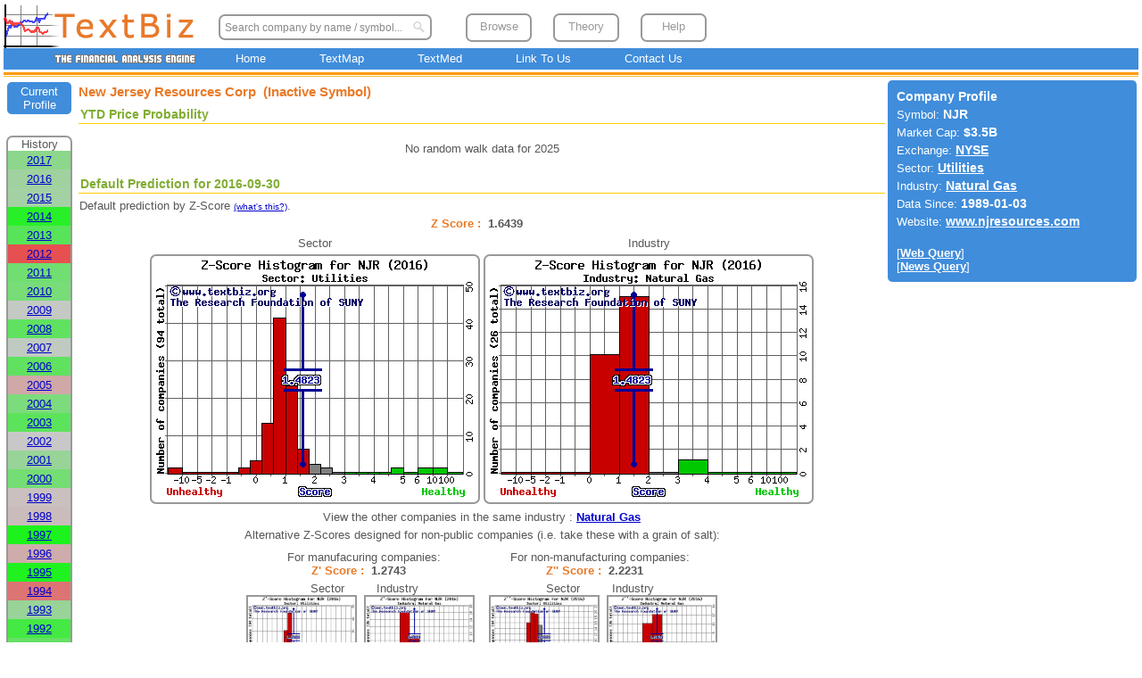

--- FILE ---
content_type: text/html; charset=UTF-8
request_url: https://textbiz.org/stocks/NJR.html
body_size: 12952
content:
<!DOCTYPE html>
<html><head><title>TextBiz: New Jersey Resources Corp profile</title>
<meta name="keywords" content="NJR, New Jersey Resources Corp, company profile, fundamental analysis, random walk modeling, default prediction, sector, industry, exchange, financial, analysis, stock, price, prediction">
<meta name="description" content="Company analysis and stock prediction page for New Jersey Resources Corp - NJR in NYSE."><meta http-equiv="Content-Type" content="text/html; charset=ISO-8859-1">
<link rel="stylesheet" type="text/css" href="../default.css">
</head>
<body>
<div id="topmenu"><ul><li><a href="../lookup.html">Browse</a></li><li><a href="../theory.html">Theory</a></li><li><a href="../help.html">Help</a></li></ul></div>
<div class="WhiteLinkContailer"><div style="width:580px;"><div class="WhiteLinks"><a href="/">Home</a></div><div class="WhiteLinks"><a href="http://www.textmap.com">TextMap</a></div><div class="WhiteLinks"><a href="http://www.textmed.com">TextMed</a></div><div class="WhiteLinks"><a href="../link.html">Link To Us</a></div><div class="WhiteLinks"><a href="../contact.html">Contact Us</a></div></div></div>
<div id="anim"><img src="../anim2.gif" width="50" height="50"></div>
<div class="searchwrap"><form class="searchform" action="../cgi-bin/symbol.cgi" method="post"><div class="searchinputwrap"><input class="searchinput" type="search" placeholder="Search company by name / symbol..." name="textfield"></div><input class="searchsubmit" type="submit" value="&nbsp;"></form></div><table width="100%" border="0" cellspacing="0" cellpadding="0"><tr><td><a class="logo" href="/"><img src="../textbiz.png" width="230" height="74" alt="TextBiz"></a></td></tr>
		<tr><td height="3" bgcolor="#FF9906"></td></tr>
		<tr><td height="1"></td></tr>
		<tr><td height="1" bgcolor="#FDBB31"></td></tr>
		<tr><td height="2"></td></tr>
		<tr><td><table width="100%"  border="0" cellspacing="0" cellpadding="0">
<tr>
<td width="50" valign="top">
<table width="50"  border="0">
<tr>
<td class="Profile">Current Profile</td>
</tr><tr><td>&nbsp;</td></tr><tr><td><table class="History"><tr><td>History</td></tr><tr>
<td style="background-color:#8cd78c"><a href="NJR2017.html">2017</a></td>
</tr><tr>
<td style="background-color:#a0d2a0"><a href="NJR2016.html">2016</a></td>
</tr><tr>
<td style="background-color:#a4d1a4"><a href="NJR2015.html">2015</a></td>
</tr><tr>
<td style="background-color:#28f028"><a href="NJR2014.html">2014</a></td>
</tr><tr>
<td style="background-color:#58e458"><a href="NJR2013.html">2013</a></td>
</tr><tr>
<td style="background-color:#e65050"><a href="NJR2012.html">2012</a></td>
</tr><tr>
<td style="background-color:#70de70"><a href="NJR2011.html">2011</a></td>
</tr><tr>
<td style="background-color:#78dc78"><a href="NJR2010.html">2010</a></td>
</tr><tr>
<td style="background-color:#c4c9c4"><a href="NJR2009.html">2009</a></td>
</tr><tr>
<td style="background-color:#60e260"><a href="NJR2008.html">2008</a></td>
</tr><tr>
<td style="background-color:#c0cac0"><a href="NJR2007.html">2007</a></td>
</tr><tr>
<td style="background-color:#60e260"><a href="NJR2006.html">2006</a></td>
</tr><tr>
<td style="background-color:#d0a8a8"><a href="NJR2005.html">2005</a></td>
</tr><tr>
<td style="background-color:#7cdb7c"><a href="NJR2004.html">2004</a></td>
</tr><tr>
<td style="background-color:#5ce35c"><a href="NJR2003.html">2003</a></td>
</tr><tr>
<td style="background-color:#c8c8c8"><a href="NJR2002.html">2002</a></td>
</tr><tr>
<td style="background-color:#98d498"><a href="NJR2001.html">2001</a></td>
</tr><tr>
<td style="background-color:#74dd74"><a href="NJR2000.html">2000</a></td>
</tr><tr>
<td style="background-color:#cac0c0"><a href="NJR1999.html">1999</a></td>
</tr><tr>
<td style="background-color:#cbbcbc"><a href="NJR1998.html">1998</a></td>
</tr><tr>
<td style="background-color:#1cf31c"><a href="NJR1997.html">1997</a></td>
</tr><tr>
<td style="background-color:#cfacac"><a href="NJR1996.html">1996</a></td>
</tr><tr>
<td style="background-color:#20f220"><a href="NJR1995.html">1995</a></td>
</tr><tr>
<td style="background-color:#dd7474"><a href="NJR1994.html">1994</a></td>
</tr><tr>
<td style="background-color:#98d498"><a href="NJR1993.html">1993</a></td>
</tr><tr>
<td style="background-color:#44e944"><a href="NJR1992.html">1992</a></td>
</tr><tr>
<td style="background-color:#64e164"><a href="NJR1991.html">1991</a></td>
</tr><tr>
<td style="background-color:#da8080"><a href="NJR1990.html">1990</a></td>
</tr><tr>
<td style="background-color:#4ce74c"><a href="NJR1989.html">1989</a></td>
</tr></table></td></tr><tr><td><div align="center"><a href="/help.html#side" class="WhatsThis">(what's this?)</a></div></td>
</tr>
</table></td><td valign="top" class="MidRow">
	<table width="100%"  border="0" cellspacing="0" cellpadding="0">
	<tr>
		<td width="3" rowspan="12"><img src="../null.gif" width="3" height="15"></td>
		<td><h1 class="orange">New Jersey Resources Corp&nbsp;&nbsp;(Inactive Symbol)</h1></td>
	</tr>
	<tr>
		<td valign="bottom" class="HeadRow"><h2 class="green">YTD Price Probability</h2></td>
	</tr>
	<tr>
		<td align="center"><br><p>No random walk data for 2025</p><br></td>
	</tr>
	<tr>
	<td valign="bottom" class="HeadRow"><h2 class="green"><a name="def"></a>Default Prediction for 2016-09-30 </h2></td>
	</tr>
	<tr>
	<td align="center" class="MidRow"><p align="left">Default prediction by Z-Score <a href="../help.html#def" class="WhatsThis">(what's this?)</a>. </p>
		<table  border="0" cellspacing="0" cellpadding="0">
		<tr>
		<td class="orange List"><div align="right">Z Score :&nbsp;&nbsp;</div></td>
		<td><span class="List">1.6439&nbsp;&nbsp;&nbsp;</span></td>
		</tr>
		</table>	
	<div class="centerWrap"><div>
	<p>Sector</p><table class="TableFrame"><tr><td><a href="../default/NJR2016Zsh.png" target="_blank"><img src="../default/NJR2016Zs.png" alt="New Jersey Resources Corp Z score histogram (Utilities sector)" width="360" height="270"></a></td></tr></table></div><div>
	<p>Industry</p><table class="TableFrame"><tr><td><a href="../default/NJR2016Zih.png" target="_blank"><img src="../default/NJR2016Zi.png" alt="New Jersey Resources Corp Z score histogram (Natural Gas industry)" width="360" height="270"></a></td></tr></table></div></div>
	<p>View the other companies in the same industry : <a href="../indNatural Gas.html" class="List">Natural Gas</a></p>
	<p>Alternative Z-Scores designed for non-public companies (i.e. take these with a grain of salt): </p>
		<table border="0" cellspacing="0" cellpadding="0">
		<tr align="center">
		<td><p align="left"></p>
			For manufacuring companies:<br>
			<table  border="0" cellspacing="0" cellpadding="0">
			<tr>
			<td class="orange List"><div align="right">Z' Score :&nbsp;&nbsp;</div></td>
			<td><span class="List">1.2743&nbsp;&nbsp;&nbsp;</span></td>
			</tr>
			</table>
		<p>Sector&nbsp;&nbsp;&nbsp;&nbsp;&nbsp;&nbsp;&nbsp;&nbsp;&nbsp;Industry<br><a href="../default/NJR2016Ztsh.png" target="_blank"><img src="../default/NJR2016Zts.png" alt="New Jersey Resources Corp Z' score histogram (Utilities sector)" width="120" height="90" border="2"></a>&nbsp;&nbsp;<a href="../default/NJR2016Ztih.png" target="_blank"><img src="../default/NJR2016Zti.png" alt="New Jersey Resources Corp Z' score histogram (Natural Gas industry)" width="120" height="90" border="2"></a>&nbsp;&nbsp;</p></td>
		<td><p align="left"></p>
		For non-manufacturing companies:<br>
			<table  border="0" cellspacing="0" cellpadding="0">
			<tr>
			<td class="orange List"><div align="right">Z'' Score :&nbsp;&nbsp;</div></td>
			<td><span class="List">2.2231&nbsp;&nbsp;&nbsp;</span></td>
			</tr>
			</table>
		<p>Sector&nbsp;&nbsp;&nbsp;&nbsp;&nbsp;&nbsp;&nbsp;&nbsp;&nbsp;Industry<br>
		&nbsp;&nbsp;<a href="../default/NJR2016Zttsh.png" target="_blank"><img src="../default/NJR2016Ztts.png" alt="New Jersey Resources Corp Z'' score histogram (Utilities sector)" width="120" height="90" border="2"></a>&nbsp;&nbsp;<a href="../default/NJR2016Zttih.png" target="_blank"><img src="../default/NJR2016Ztti.png" alt="New Jersey Resources Corp Z score histogram (Natural Gas industry)" width="120" height="90" border="2"></a></p></td>
		</tr>
		</table>
	<p>&nbsp;</p></td>
	</tr>
	<tr>
	<td valign="bottom" class="HeadRow"><h2 class="green"><a name="fund"></a>Fundamental Analysis for 2017 </h2></td>
	</tr>
	<tr>
	<td align="center" class="MidRow"><p align="left">Fundamental Analysis metrics &amp; ratios <a href="../fundamental.html#metrics" class="WhatsThis">(what's this?)</a>. </p>
		<table border="0" cellpadding="0" cellspacing="5">
		<tr>
		<td colspan="8"><div align="center"><span class="orange List">Date of financial statements used:</span>&nbsp;&nbsp;<span class="List">2017-03-31 </span></div></td>
		</tr>
		<tr>
		<td class="orange List">Book Value:</td>
		<td class="List">$1.3B</td>
		<td class="orange List">&nbsp;&nbsp;</td>
		<td class="orange List">Internal Value: </td>
		<td class="List">$1.3B</td>
		<td class="orange List">&nbsp;&nbsp;</td>
		<td class="orange List">Working Capital:</td>
		<td class="List">$51.7M</td>
		</tr>
		<tr>
		<td class="orange List">Debt to Asset Ratio: </td>
		<td class="List">0.667</td>
		<td class="orange List">&nbsp;</td>
		<td class="orange List">Current Ratio: </td>
		<td class="List">1.083</td>
		<td class="orange List">&nbsp;</td>
		<td class="orange List">Turnover Ratio: </td>
		<td class="List">18.966</td>
		</tr>
		<tr>
		<td class="orange List">Net Margin:</td>
		<td class="List">15.6%</td>
		<td class="orange List">&nbsp;</td>
		<td class="orange List">EPS: </td>
		<td class="List">5.316</td>
		<td class="orange List">&nbsp;</td>
		<td class="orange List">P/E ratio: </td>
		<td class="List">7.609</td>
		</tr>
		<tr>
		<td class="orange List">P/B ratio:</td>
		<td class="List">2.714</td>
		<td class="orange List">&nbsp;</td>
		<td class="orange List">ROE: </td>
		<td class="List">35.7%</td>
		<td class="orange List">&nbsp;</td>
		<td class="orange List">ROA: </td>
		<td class="List">11.9%</td>
		</tr>
		</table></td>
	</tr>
	</table></td>
<td valign="top"><div class="contentbox"><h2>Company Profile</h2><div class="contentbody"><p>Symbol: <span>NJR</span></p><p>Market Cap: <span>$3.5B</span></p><p>Exchange: <span><a href="../NYSE.html" class="List">NYSE</a></span></p><p>Sector: <span><a href="../sctUtilities.html" class="List">Utilities</a></span></p><p>Industry: <span><a href="../indNatural Gas.html" class="List">Natural Gas</a></span></p><p>Data Since: <span>1989-01-03</span></p><p>Website: <span><a href="http://www.njresources.com" target="_blank" class="List">www.njresources.com</a></span></p><p><br>[<a href="../cgi-bin/webquery.cgi?search=New Jersey Resources Corp" target="_blank">Web Query</a>]<br>[<a href="../cgi-bin/webquery.cgi?news=New Jersey Resources Corp" target="_blank">News Query</a>]</p></div></div></td>
</tr>
</table></td></tr>
		<tr><td height="10"><img src="../null.gif" width="20" height="10"></td></tr>
		<tr><td height="3" bgcolor="#FF9801"></td></tr>
		<tr><td height="20" class="share-buttons"> <ul class="share-buttons"><li>Share this page: </li>
  <li><a href="https://www.facebook.com/sharer/sharer.php?u=http%3A%2F%2Fwww.textbiz.org/stocks/NJR.html&t=TextBiz%3A%20 NJR" title="Share on Facebook" target="_blank"><img src="../Facebook.svg" onerror="this.src='Facebook.png'"></a></li>
  <li><a href="https://twitter.com/intent/tweet?source=http%3A%2F%2Fwww.textbiz.org/stocks/NJR.html&text=TextBiz%3A%20 NJR" target="_blank" title="Tweet"><img src="../Twitter.svg" onerror="this.src='Twitter.png'"></a></li>
  <li><a href="https://plus.google.com/share?url=http%3A%2F%2Fwww.textbiz.org/stocks/NJR.html" target="_blank" title="Share on Google+"><img src="../Google.svg" onerror="this.src='Google.png'"></a></li>
  <li><a href="http://www.linkedin.com/shareArticle?mini=true&url=http%3A%2F%2Fwww.textbiz.org/stocks/NJR.html&title=TextBiz%3A%20 NJR&source=http%3A%2F%2Fwww.textbiz.org" target="_blank" title="Share on LinkedIn"><img src="../LinkedIn.svg" onerror="this.src='LinkedIn.png'"></a></li>
  <li><a href="mailto:?subject=TextBiz%3A%20 NJR&body=http%3A%2F%2Fwww.textbiz.org/stocks/NJR.html" target="_blank" title="Email"><img src="../Email.svg" onerror="this.src='Email.png'"></a></li>
  <li><span class="grey">&nbsp;&nbsp;|&nbsp;&nbsp;</span><a href="../about.html" class="Copyright">About TextBiz</a><span class="grey">&nbsp;&nbsp;|&nbsp;&nbsp;</span><a href="../team.html" class="Copyright">TextBiz Team</a><span class="grey">&nbsp;&nbsp;|&nbsp;&nbsp;</span><a href="../disclaimer.html" class="Copyright">Disclaimer</a><span class="grey">&nbsp;&nbsp;|&nbsp;&nbsp;</span><a href="../contact.html" class="Copyright">Contact Us</a></li>
</ul></td>
	</tr><tr><td height="1" bgcolor="#D3D3D3"></td></tr><tr><td height="20"><p align="center" class="Copyright">&copy; 2005, 2016, The Research Foundation of State University of New York, http://www.textbiz.org</p></td></tr>
</table>
</body></html>
